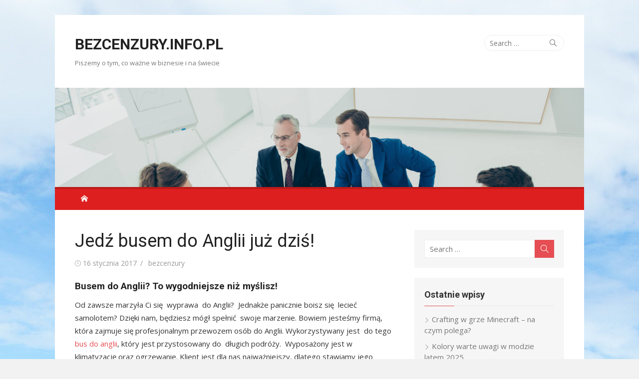

--- FILE ---
content_type: text/html; charset=UTF-8
request_url: https://bezcenzury.info.pl/jedz-busem-do-anglii-juz-dzis/
body_size: 12496
content:
<!DOCTYPE html>
<html lang="pl-PL">
<head>
	<meta charset="UTF-8">
	<meta name="viewport" content="width=device-width, initial-scale=1">
	<link rel="profile" href="http://gmpg.org/xfn/11">
			<link rel="pingback" href="https://bezcenzury.info.pl/xmlrpc.php">
		<meta name='robots' content='index, follow, max-image-preview:large, max-snippet:-1, max-video-preview:-1' />

	<!-- This site is optimized with the Yoast SEO plugin v23.2 - https://yoast.com/wordpress/plugins/seo/ -->
	<title>Jedź busem do Anglii już dziś! - BEZCENZURY.INFO.PL</title>
	<link rel="canonical" href="https://bezcenzury.info.pl/jedz-busem-do-anglii-juz-dzis/" />
	<meta property="og:locale" content="pl_PL" />
	<meta property="og:type" content="article" />
	<meta property="og:title" content="Jedź busem do Anglii już dziś! - BEZCENZURY.INFO.PL" />
	<meta property="og:description" content="Busem do Anglii? To wygodniejsze niż myślisz! Od zawsze marzyła Ci się  wyprawa  do Anglii?  Jednakże panicznie boisz się  lecieć samolotem? Dzięki nam, będziesz mógł spełnić  swoje marzenie. Bowiem jesteśmy..." />
	<meta property="og:url" content="https://bezcenzury.info.pl/jedz-busem-do-anglii-juz-dzis/" />
	<meta property="og:site_name" content="BEZCENZURY.INFO.PL" />
	<meta property="article:published_time" content="2017-01-16T09:01:03+00:00" />
	<meta name="author" content="bezcenzury" />
	<meta name="twitter:card" content="summary_large_image" />
	<meta name="twitter:label1" content="Napisane przez" />
	<meta name="twitter:data1" content="bezcenzury" />
	<meta name="twitter:label2" content="Szacowany czas czytania" />
	<meta name="twitter:data2" content="2 minuty" />
	<script type="application/ld+json" class="yoast-schema-graph">{"@context":"https://schema.org","@graph":[{"@type":"WebPage","@id":"https://bezcenzury.info.pl/jedz-busem-do-anglii-juz-dzis/","url":"https://bezcenzury.info.pl/jedz-busem-do-anglii-juz-dzis/","name":"Jedź busem do Anglii już dziś! - BEZCENZURY.INFO.PL","isPartOf":{"@id":"https://bezcenzury.info.pl/#website"},"datePublished":"2017-01-16T09:01:03+00:00","dateModified":"2017-01-16T09:01:03+00:00","author":{"@id":"https://bezcenzury.info.pl/#/schema/person/ce7e3dc483cc85bef59ab48fc5c13a6d"},"breadcrumb":{"@id":"https://bezcenzury.info.pl/jedz-busem-do-anglii-juz-dzis/#breadcrumb"},"inLanguage":"pl-PL","potentialAction":[{"@type":"ReadAction","target":["https://bezcenzury.info.pl/jedz-busem-do-anglii-juz-dzis/"]}]},{"@type":"BreadcrumbList","@id":"https://bezcenzury.info.pl/jedz-busem-do-anglii-juz-dzis/#breadcrumb","itemListElement":[{"@type":"ListItem","position":1,"name":"Strona główna","item":"https://bezcenzury.info.pl/"},{"@type":"ListItem","position":2,"name":"Jedź busem do Anglii już dziś!"}]},{"@type":"WebSite","@id":"https://bezcenzury.info.pl/#website","url":"https://bezcenzury.info.pl/","name":"BEZCENZURY.INFO.PL","description":"Piszemy o tym, co ważne w biznesie i na świecie","potentialAction":[{"@type":"SearchAction","target":{"@type":"EntryPoint","urlTemplate":"https://bezcenzury.info.pl/?s={search_term_string}"},"query-input":"required name=search_term_string"}],"inLanguage":"pl-PL"},{"@type":"Person","@id":"https://bezcenzury.info.pl/#/schema/person/ce7e3dc483cc85bef59ab48fc5c13a6d","name":"bezcenzury","image":{"@type":"ImageObject","inLanguage":"pl-PL","@id":"https://bezcenzury.info.pl/#/schema/person/image/","url":"https://secure.gravatar.com/avatar/2809da4a76a1526717c612c2738cd1a4dfc38086a9b8158ff48145ed7960ea59?s=96&d=mm&r=g","contentUrl":"https://secure.gravatar.com/avatar/2809da4a76a1526717c612c2738cd1a4dfc38086a9b8158ff48145ed7960ea59?s=96&d=mm&r=g","caption":"bezcenzury"},"sameAs":["http://bezcenzury.info.pl"],"url":"https://bezcenzury.info.pl/author/bezcenzury/"}]}</script>
	<!-- / Yoast SEO plugin. -->


<link rel='dns-prefetch' href='//fonts.googleapis.com' />
<link href='https://fonts.gstatic.com' crossorigin rel='preconnect' />
<link rel="alternate" type="application/rss+xml" title="BEZCENZURY.INFO.PL &raquo; Kanał z wpisami" href="https://bezcenzury.info.pl/feed/" />
<link rel="alternate" type="application/rss+xml" title="BEZCENZURY.INFO.PL &raquo; Kanał z komentarzami" href="https://bezcenzury.info.pl/comments/feed/" />
<link rel="alternate" type="application/rss+xml" title="BEZCENZURY.INFO.PL &raquo; Jedź busem do Anglii już dziś! Kanał z komentarzami" href="https://bezcenzury.info.pl/jedz-busem-do-anglii-juz-dzis/feed/" />
<link rel="alternate" title="oEmbed (JSON)" type="application/json+oembed" href="https://bezcenzury.info.pl/wp-json/oembed/1.0/embed?url=https%3A%2F%2Fbezcenzury.info.pl%2Fjedz-busem-do-anglii-juz-dzis%2F" />
<link rel="alternate" title="oEmbed (XML)" type="text/xml+oembed" href="https://bezcenzury.info.pl/wp-json/oembed/1.0/embed?url=https%3A%2F%2Fbezcenzury.info.pl%2Fjedz-busem-do-anglii-juz-dzis%2F&#038;format=xml" />
<style id='wp-img-auto-sizes-contain-inline-css' type='text/css'>
img:is([sizes=auto i],[sizes^="auto," i]){contain-intrinsic-size:3000px 1500px}
/*# sourceURL=wp-img-auto-sizes-contain-inline-css */
</style>
<style id='wp-emoji-styles-inline-css' type='text/css'>

	img.wp-smiley, img.emoji {
		display: inline !important;
		border: none !important;
		box-shadow: none !important;
		height: 1em !important;
		width: 1em !important;
		margin: 0 0.07em !important;
		vertical-align: -0.1em !important;
		background: none !important;
		padding: 0 !important;
	}
/*# sourceURL=wp-emoji-styles-inline-css */
</style>
<style id='wp-block-library-inline-css' type='text/css'>
:root{--wp-block-synced-color:#7a00df;--wp-block-synced-color--rgb:122,0,223;--wp-bound-block-color:var(--wp-block-synced-color);--wp-editor-canvas-background:#ddd;--wp-admin-theme-color:#007cba;--wp-admin-theme-color--rgb:0,124,186;--wp-admin-theme-color-darker-10:#006ba1;--wp-admin-theme-color-darker-10--rgb:0,107,160.5;--wp-admin-theme-color-darker-20:#005a87;--wp-admin-theme-color-darker-20--rgb:0,90,135;--wp-admin-border-width-focus:2px}@media (min-resolution:192dpi){:root{--wp-admin-border-width-focus:1.5px}}.wp-element-button{cursor:pointer}:root .has-very-light-gray-background-color{background-color:#eee}:root .has-very-dark-gray-background-color{background-color:#313131}:root .has-very-light-gray-color{color:#eee}:root .has-very-dark-gray-color{color:#313131}:root .has-vivid-green-cyan-to-vivid-cyan-blue-gradient-background{background:linear-gradient(135deg,#00d084,#0693e3)}:root .has-purple-crush-gradient-background{background:linear-gradient(135deg,#34e2e4,#4721fb 50%,#ab1dfe)}:root .has-hazy-dawn-gradient-background{background:linear-gradient(135deg,#faaca8,#dad0ec)}:root .has-subdued-olive-gradient-background{background:linear-gradient(135deg,#fafae1,#67a671)}:root .has-atomic-cream-gradient-background{background:linear-gradient(135deg,#fdd79a,#004a59)}:root .has-nightshade-gradient-background{background:linear-gradient(135deg,#330968,#31cdcf)}:root .has-midnight-gradient-background{background:linear-gradient(135deg,#020381,#2874fc)}:root{--wp--preset--font-size--normal:16px;--wp--preset--font-size--huge:42px}.has-regular-font-size{font-size:1em}.has-larger-font-size{font-size:2.625em}.has-normal-font-size{font-size:var(--wp--preset--font-size--normal)}.has-huge-font-size{font-size:var(--wp--preset--font-size--huge)}.has-text-align-center{text-align:center}.has-text-align-left{text-align:left}.has-text-align-right{text-align:right}.has-fit-text{white-space:nowrap!important}#end-resizable-editor-section{display:none}.aligncenter{clear:both}.items-justified-left{justify-content:flex-start}.items-justified-center{justify-content:center}.items-justified-right{justify-content:flex-end}.items-justified-space-between{justify-content:space-between}.screen-reader-text{border:0;clip-path:inset(50%);height:1px;margin:-1px;overflow:hidden;padding:0;position:absolute;width:1px;word-wrap:normal!important}.screen-reader-text:focus{background-color:#ddd;clip-path:none;color:#444;display:block;font-size:1em;height:auto;left:5px;line-height:normal;padding:15px 23px 14px;text-decoration:none;top:5px;width:auto;z-index:100000}html :where(.has-border-color){border-style:solid}html :where([style*=border-top-color]){border-top-style:solid}html :where([style*=border-right-color]){border-right-style:solid}html :where([style*=border-bottom-color]){border-bottom-style:solid}html :where([style*=border-left-color]){border-left-style:solid}html :where([style*=border-width]){border-style:solid}html :where([style*=border-top-width]){border-top-style:solid}html :where([style*=border-right-width]){border-right-style:solid}html :where([style*=border-bottom-width]){border-bottom-style:solid}html :where([style*=border-left-width]){border-left-style:solid}html :where(img[class*=wp-image-]){height:auto;max-width:100%}:where(figure){margin:0 0 1em}html :where(.is-position-sticky){--wp-admin--admin-bar--position-offset:var(--wp-admin--admin-bar--height,0px)}@media screen and (max-width:600px){html :where(.is-position-sticky){--wp-admin--admin-bar--position-offset:0px}}

/*# sourceURL=wp-block-library-inline-css */
</style><style id='wp-block-image-inline-css' type='text/css'>
.wp-block-image>a,.wp-block-image>figure>a{display:inline-block}.wp-block-image img{box-sizing:border-box;height:auto;max-width:100%;vertical-align:bottom}@media not (prefers-reduced-motion){.wp-block-image img.hide{visibility:hidden}.wp-block-image img.show{animation:show-content-image .4s}}.wp-block-image[style*=border-radius] img,.wp-block-image[style*=border-radius]>a{border-radius:inherit}.wp-block-image.has-custom-border img{box-sizing:border-box}.wp-block-image.aligncenter{text-align:center}.wp-block-image.alignfull>a,.wp-block-image.alignwide>a{width:100%}.wp-block-image.alignfull img,.wp-block-image.alignwide img{height:auto;width:100%}.wp-block-image .aligncenter,.wp-block-image .alignleft,.wp-block-image .alignright,.wp-block-image.aligncenter,.wp-block-image.alignleft,.wp-block-image.alignright{display:table}.wp-block-image .aligncenter>figcaption,.wp-block-image .alignleft>figcaption,.wp-block-image .alignright>figcaption,.wp-block-image.aligncenter>figcaption,.wp-block-image.alignleft>figcaption,.wp-block-image.alignright>figcaption{caption-side:bottom;display:table-caption}.wp-block-image .alignleft{float:left;margin:.5em 1em .5em 0}.wp-block-image .alignright{float:right;margin:.5em 0 .5em 1em}.wp-block-image .aligncenter{margin-left:auto;margin-right:auto}.wp-block-image :where(figcaption){margin-bottom:1em;margin-top:.5em}.wp-block-image.is-style-circle-mask img{border-radius:9999px}@supports ((-webkit-mask-image:none) or (mask-image:none)) or (-webkit-mask-image:none){.wp-block-image.is-style-circle-mask img{border-radius:0;-webkit-mask-image:url('data:image/svg+xml;utf8,<svg viewBox="0 0 100 100" xmlns="http://www.w3.org/2000/svg"><circle cx="50" cy="50" r="50"/></svg>');mask-image:url('data:image/svg+xml;utf8,<svg viewBox="0 0 100 100" xmlns="http://www.w3.org/2000/svg"><circle cx="50" cy="50" r="50"/></svg>');mask-mode:alpha;-webkit-mask-position:center;mask-position:center;-webkit-mask-repeat:no-repeat;mask-repeat:no-repeat;-webkit-mask-size:contain;mask-size:contain}}:root :where(.wp-block-image.is-style-rounded img,.wp-block-image .is-style-rounded img){border-radius:9999px}.wp-block-image figure{margin:0}.wp-lightbox-container{display:flex;flex-direction:column;position:relative}.wp-lightbox-container img{cursor:zoom-in}.wp-lightbox-container img:hover+button{opacity:1}.wp-lightbox-container button{align-items:center;backdrop-filter:blur(16px) saturate(180%);background-color:#5a5a5a40;border:none;border-radius:4px;cursor:zoom-in;display:flex;height:20px;justify-content:center;opacity:0;padding:0;position:absolute;right:16px;text-align:center;top:16px;width:20px;z-index:100}@media not (prefers-reduced-motion){.wp-lightbox-container button{transition:opacity .2s ease}}.wp-lightbox-container button:focus-visible{outline:3px auto #5a5a5a40;outline:3px auto -webkit-focus-ring-color;outline-offset:3px}.wp-lightbox-container button:hover{cursor:pointer;opacity:1}.wp-lightbox-container button:focus{opacity:1}.wp-lightbox-container button:focus,.wp-lightbox-container button:hover,.wp-lightbox-container button:not(:hover):not(:active):not(.has-background){background-color:#5a5a5a40;border:none}.wp-lightbox-overlay{box-sizing:border-box;cursor:zoom-out;height:100vh;left:0;overflow:hidden;position:fixed;top:0;visibility:hidden;width:100%;z-index:100000}.wp-lightbox-overlay .close-button{align-items:center;cursor:pointer;display:flex;justify-content:center;min-height:40px;min-width:40px;padding:0;position:absolute;right:calc(env(safe-area-inset-right) + 16px);top:calc(env(safe-area-inset-top) + 16px);z-index:5000000}.wp-lightbox-overlay .close-button:focus,.wp-lightbox-overlay .close-button:hover,.wp-lightbox-overlay .close-button:not(:hover):not(:active):not(.has-background){background:none;border:none}.wp-lightbox-overlay .lightbox-image-container{height:var(--wp--lightbox-container-height);left:50%;overflow:hidden;position:absolute;top:50%;transform:translate(-50%,-50%);transform-origin:top left;width:var(--wp--lightbox-container-width);z-index:9999999999}.wp-lightbox-overlay .wp-block-image{align-items:center;box-sizing:border-box;display:flex;height:100%;justify-content:center;margin:0;position:relative;transform-origin:0 0;width:100%;z-index:3000000}.wp-lightbox-overlay .wp-block-image img{height:var(--wp--lightbox-image-height);min-height:var(--wp--lightbox-image-height);min-width:var(--wp--lightbox-image-width);width:var(--wp--lightbox-image-width)}.wp-lightbox-overlay .wp-block-image figcaption{display:none}.wp-lightbox-overlay button{background:none;border:none}.wp-lightbox-overlay .scrim{background-color:#fff;height:100%;opacity:.9;position:absolute;width:100%;z-index:2000000}.wp-lightbox-overlay.active{visibility:visible}@media not (prefers-reduced-motion){.wp-lightbox-overlay.active{animation:turn-on-visibility .25s both}.wp-lightbox-overlay.active img{animation:turn-on-visibility .35s both}.wp-lightbox-overlay.show-closing-animation:not(.active){animation:turn-off-visibility .35s both}.wp-lightbox-overlay.show-closing-animation:not(.active) img{animation:turn-off-visibility .25s both}.wp-lightbox-overlay.zoom.active{animation:none;opacity:1;visibility:visible}.wp-lightbox-overlay.zoom.active .lightbox-image-container{animation:lightbox-zoom-in .4s}.wp-lightbox-overlay.zoom.active .lightbox-image-container img{animation:none}.wp-lightbox-overlay.zoom.active .scrim{animation:turn-on-visibility .4s forwards}.wp-lightbox-overlay.zoom.show-closing-animation:not(.active){animation:none}.wp-lightbox-overlay.zoom.show-closing-animation:not(.active) .lightbox-image-container{animation:lightbox-zoom-out .4s}.wp-lightbox-overlay.zoom.show-closing-animation:not(.active) .lightbox-image-container img{animation:none}.wp-lightbox-overlay.zoom.show-closing-animation:not(.active) .scrim{animation:turn-off-visibility .4s forwards}}@keyframes show-content-image{0%{visibility:hidden}99%{visibility:hidden}to{visibility:visible}}@keyframes turn-on-visibility{0%{opacity:0}to{opacity:1}}@keyframes turn-off-visibility{0%{opacity:1;visibility:visible}99%{opacity:0;visibility:visible}to{opacity:0;visibility:hidden}}@keyframes lightbox-zoom-in{0%{transform:translate(calc((-100vw + var(--wp--lightbox-scrollbar-width))/2 + var(--wp--lightbox-initial-left-position)),calc(-50vh + var(--wp--lightbox-initial-top-position))) scale(var(--wp--lightbox-scale))}to{transform:translate(-50%,-50%) scale(1)}}@keyframes lightbox-zoom-out{0%{transform:translate(-50%,-50%) scale(1);visibility:visible}99%{visibility:visible}to{transform:translate(calc((-100vw + var(--wp--lightbox-scrollbar-width))/2 + var(--wp--lightbox-initial-left-position)),calc(-50vh + var(--wp--lightbox-initial-top-position))) scale(var(--wp--lightbox-scale));visibility:hidden}}
/*# sourceURL=https://bezcenzury.info.pl/wp-includes/blocks/image/style.min.css */
</style>
<style id='wp-block-paragraph-inline-css' type='text/css'>
.is-small-text{font-size:.875em}.is-regular-text{font-size:1em}.is-large-text{font-size:2.25em}.is-larger-text{font-size:3em}.has-drop-cap:not(:focus):first-letter{float:left;font-size:8.4em;font-style:normal;font-weight:100;line-height:.68;margin:.05em .1em 0 0;text-transform:uppercase}body.rtl .has-drop-cap:not(:focus):first-letter{float:none;margin-left:.1em}p.has-drop-cap.has-background{overflow:hidden}:root :where(p.has-background){padding:1.25em 2.375em}:where(p.has-text-color:not(.has-link-color)) a{color:inherit}p.has-text-align-left[style*="writing-mode:vertical-lr"],p.has-text-align-right[style*="writing-mode:vertical-rl"]{rotate:180deg}
/*# sourceURL=https://bezcenzury.info.pl/wp-includes/blocks/paragraph/style.min.css */
</style>
<style id='global-styles-inline-css' type='text/css'>
:root{--wp--preset--aspect-ratio--square: 1;--wp--preset--aspect-ratio--4-3: 4/3;--wp--preset--aspect-ratio--3-4: 3/4;--wp--preset--aspect-ratio--3-2: 3/2;--wp--preset--aspect-ratio--2-3: 2/3;--wp--preset--aspect-ratio--16-9: 16/9;--wp--preset--aspect-ratio--9-16: 9/16;--wp--preset--color--black: #000000;--wp--preset--color--cyan-bluish-gray: #abb8c3;--wp--preset--color--white: #ffffff;--wp--preset--color--pale-pink: #f78da7;--wp--preset--color--vivid-red: #cf2e2e;--wp--preset--color--luminous-vivid-orange: #ff6900;--wp--preset--color--luminous-vivid-amber: #fcb900;--wp--preset--color--light-green-cyan: #7bdcb5;--wp--preset--color--vivid-green-cyan: #00d084;--wp--preset--color--pale-cyan-blue: #8ed1fc;--wp--preset--color--vivid-cyan-blue: #0693e3;--wp--preset--color--vivid-purple: #9b51e0;--wp--preset--color--dark-gray: #222222;--wp--preset--color--medium-gray: #333333;--wp--preset--color--gray: #555555;--wp--preset--color--light-gray: #999999;--wp--preset--color--accent: #e54e53;--wp--preset--gradient--vivid-cyan-blue-to-vivid-purple: linear-gradient(135deg,rgb(6,147,227) 0%,rgb(155,81,224) 100%);--wp--preset--gradient--light-green-cyan-to-vivid-green-cyan: linear-gradient(135deg,rgb(122,220,180) 0%,rgb(0,208,130) 100%);--wp--preset--gradient--luminous-vivid-amber-to-luminous-vivid-orange: linear-gradient(135deg,rgb(252,185,0) 0%,rgb(255,105,0) 100%);--wp--preset--gradient--luminous-vivid-orange-to-vivid-red: linear-gradient(135deg,rgb(255,105,0) 0%,rgb(207,46,46) 100%);--wp--preset--gradient--very-light-gray-to-cyan-bluish-gray: linear-gradient(135deg,rgb(238,238,238) 0%,rgb(169,184,195) 100%);--wp--preset--gradient--cool-to-warm-spectrum: linear-gradient(135deg,rgb(74,234,220) 0%,rgb(151,120,209) 20%,rgb(207,42,186) 40%,rgb(238,44,130) 60%,rgb(251,105,98) 80%,rgb(254,248,76) 100%);--wp--preset--gradient--blush-light-purple: linear-gradient(135deg,rgb(255,206,236) 0%,rgb(152,150,240) 100%);--wp--preset--gradient--blush-bordeaux: linear-gradient(135deg,rgb(254,205,165) 0%,rgb(254,45,45) 50%,rgb(107,0,62) 100%);--wp--preset--gradient--luminous-dusk: linear-gradient(135deg,rgb(255,203,112) 0%,rgb(199,81,192) 50%,rgb(65,88,208) 100%);--wp--preset--gradient--pale-ocean: linear-gradient(135deg,rgb(255,245,203) 0%,rgb(182,227,212) 50%,rgb(51,167,181) 100%);--wp--preset--gradient--electric-grass: linear-gradient(135deg,rgb(202,248,128) 0%,rgb(113,206,126) 100%);--wp--preset--gradient--midnight: linear-gradient(135deg,rgb(2,3,129) 0%,rgb(40,116,252) 100%);--wp--preset--font-size--small: 14px;--wp--preset--font-size--medium: 20px;--wp--preset--font-size--large: 24px;--wp--preset--font-size--x-large: 42px;--wp--preset--font-size--normal: 16px;--wp--preset--font-size--huge: 32px;--wp--preset--spacing--20: 0.44rem;--wp--preset--spacing--30: 0.67rem;--wp--preset--spacing--40: 1rem;--wp--preset--spacing--50: 1.5rem;--wp--preset--spacing--60: 2.25rem;--wp--preset--spacing--70: 3.38rem;--wp--preset--spacing--80: 5.06rem;--wp--preset--shadow--natural: 6px 6px 9px rgba(0, 0, 0, 0.2);--wp--preset--shadow--deep: 12px 12px 50px rgba(0, 0, 0, 0.4);--wp--preset--shadow--sharp: 6px 6px 0px rgba(0, 0, 0, 0.2);--wp--preset--shadow--outlined: 6px 6px 0px -3px rgb(255, 255, 255), 6px 6px rgb(0, 0, 0);--wp--preset--shadow--crisp: 6px 6px 0px rgb(0, 0, 0);}:where(.is-layout-flex){gap: 0.5em;}:where(.is-layout-grid){gap: 0.5em;}body .is-layout-flex{display: flex;}.is-layout-flex{flex-wrap: wrap;align-items: center;}.is-layout-flex > :is(*, div){margin: 0;}body .is-layout-grid{display: grid;}.is-layout-grid > :is(*, div){margin: 0;}:where(.wp-block-columns.is-layout-flex){gap: 2em;}:where(.wp-block-columns.is-layout-grid){gap: 2em;}:where(.wp-block-post-template.is-layout-flex){gap: 1.25em;}:where(.wp-block-post-template.is-layout-grid){gap: 1.25em;}.has-black-color{color: var(--wp--preset--color--black) !important;}.has-cyan-bluish-gray-color{color: var(--wp--preset--color--cyan-bluish-gray) !important;}.has-white-color{color: var(--wp--preset--color--white) !important;}.has-pale-pink-color{color: var(--wp--preset--color--pale-pink) !important;}.has-vivid-red-color{color: var(--wp--preset--color--vivid-red) !important;}.has-luminous-vivid-orange-color{color: var(--wp--preset--color--luminous-vivid-orange) !important;}.has-luminous-vivid-amber-color{color: var(--wp--preset--color--luminous-vivid-amber) !important;}.has-light-green-cyan-color{color: var(--wp--preset--color--light-green-cyan) !important;}.has-vivid-green-cyan-color{color: var(--wp--preset--color--vivid-green-cyan) !important;}.has-pale-cyan-blue-color{color: var(--wp--preset--color--pale-cyan-blue) !important;}.has-vivid-cyan-blue-color{color: var(--wp--preset--color--vivid-cyan-blue) !important;}.has-vivid-purple-color{color: var(--wp--preset--color--vivid-purple) !important;}.has-black-background-color{background-color: var(--wp--preset--color--black) !important;}.has-cyan-bluish-gray-background-color{background-color: var(--wp--preset--color--cyan-bluish-gray) !important;}.has-white-background-color{background-color: var(--wp--preset--color--white) !important;}.has-pale-pink-background-color{background-color: var(--wp--preset--color--pale-pink) !important;}.has-vivid-red-background-color{background-color: var(--wp--preset--color--vivid-red) !important;}.has-luminous-vivid-orange-background-color{background-color: var(--wp--preset--color--luminous-vivid-orange) !important;}.has-luminous-vivid-amber-background-color{background-color: var(--wp--preset--color--luminous-vivid-amber) !important;}.has-light-green-cyan-background-color{background-color: var(--wp--preset--color--light-green-cyan) !important;}.has-vivid-green-cyan-background-color{background-color: var(--wp--preset--color--vivid-green-cyan) !important;}.has-pale-cyan-blue-background-color{background-color: var(--wp--preset--color--pale-cyan-blue) !important;}.has-vivid-cyan-blue-background-color{background-color: var(--wp--preset--color--vivid-cyan-blue) !important;}.has-vivid-purple-background-color{background-color: var(--wp--preset--color--vivid-purple) !important;}.has-black-border-color{border-color: var(--wp--preset--color--black) !important;}.has-cyan-bluish-gray-border-color{border-color: var(--wp--preset--color--cyan-bluish-gray) !important;}.has-white-border-color{border-color: var(--wp--preset--color--white) !important;}.has-pale-pink-border-color{border-color: var(--wp--preset--color--pale-pink) !important;}.has-vivid-red-border-color{border-color: var(--wp--preset--color--vivid-red) !important;}.has-luminous-vivid-orange-border-color{border-color: var(--wp--preset--color--luminous-vivid-orange) !important;}.has-luminous-vivid-amber-border-color{border-color: var(--wp--preset--color--luminous-vivid-amber) !important;}.has-light-green-cyan-border-color{border-color: var(--wp--preset--color--light-green-cyan) !important;}.has-vivid-green-cyan-border-color{border-color: var(--wp--preset--color--vivid-green-cyan) !important;}.has-pale-cyan-blue-border-color{border-color: var(--wp--preset--color--pale-cyan-blue) !important;}.has-vivid-cyan-blue-border-color{border-color: var(--wp--preset--color--vivid-cyan-blue) !important;}.has-vivid-purple-border-color{border-color: var(--wp--preset--color--vivid-purple) !important;}.has-vivid-cyan-blue-to-vivid-purple-gradient-background{background: var(--wp--preset--gradient--vivid-cyan-blue-to-vivid-purple) !important;}.has-light-green-cyan-to-vivid-green-cyan-gradient-background{background: var(--wp--preset--gradient--light-green-cyan-to-vivid-green-cyan) !important;}.has-luminous-vivid-amber-to-luminous-vivid-orange-gradient-background{background: var(--wp--preset--gradient--luminous-vivid-amber-to-luminous-vivid-orange) !important;}.has-luminous-vivid-orange-to-vivid-red-gradient-background{background: var(--wp--preset--gradient--luminous-vivid-orange-to-vivid-red) !important;}.has-very-light-gray-to-cyan-bluish-gray-gradient-background{background: var(--wp--preset--gradient--very-light-gray-to-cyan-bluish-gray) !important;}.has-cool-to-warm-spectrum-gradient-background{background: var(--wp--preset--gradient--cool-to-warm-spectrum) !important;}.has-blush-light-purple-gradient-background{background: var(--wp--preset--gradient--blush-light-purple) !important;}.has-blush-bordeaux-gradient-background{background: var(--wp--preset--gradient--blush-bordeaux) !important;}.has-luminous-dusk-gradient-background{background: var(--wp--preset--gradient--luminous-dusk) !important;}.has-pale-ocean-gradient-background{background: var(--wp--preset--gradient--pale-ocean) !important;}.has-electric-grass-gradient-background{background: var(--wp--preset--gradient--electric-grass) !important;}.has-midnight-gradient-background{background: var(--wp--preset--gradient--midnight) !important;}.has-small-font-size{font-size: var(--wp--preset--font-size--small) !important;}.has-medium-font-size{font-size: var(--wp--preset--font-size--medium) !important;}.has-large-font-size{font-size: var(--wp--preset--font-size--large) !important;}.has-x-large-font-size{font-size: var(--wp--preset--font-size--x-large) !important;}
/*# sourceURL=global-styles-inline-css */
</style>

<style id='classic-theme-styles-inline-css' type='text/css'>
/*! This file is auto-generated */
.wp-block-button__link{color:#fff;background-color:#32373c;border-radius:9999px;box-shadow:none;text-decoration:none;padding:calc(.667em + 2px) calc(1.333em + 2px);font-size:1.125em}.wp-block-file__button{background:#32373c;color:#fff;text-decoration:none}
/*# sourceURL=/wp-includes/css/classic-themes.min.css */
</style>
<link rel='stylesheet' id='xmag-fonts-css' href='https://fonts.googleapis.com/css?family=Open+Sans%3A400%2C700%2C300%2C400italic%2C700italic%7CRoboto%3A400%2C700%2C300&#038;subset=latin%2Clatin-ext&#038;display=swap' type='text/css' media='all' />
<link rel='stylesheet' id='xmag-icons-css' href='https://bezcenzury.info.pl/wp-content/themes/xmag/assets/css/simple-line-icons.min.css?ver=2.3.3' type='text/css' media='all' />
<link rel='stylesheet' id='xmag-style-css' href='https://bezcenzury.info.pl/wp-content/themes/xmag/style.css?ver=1.3.3' type='text/css' media='all' />
<style id='xmag-style-inline-css' type='text/css'>

		a, .site-title a:hover, .entry-title a:hover, .entry-content .has-accent-color,
		.post-navigation .nav-previous a:hover, .post-navigation .nav-previous a:hover span,
		.post-navigation .nav-next a:hover, .post-navigation .nav-next a:hover span,
		.widget a:hover, .block-heading a:hover, .widget_calendar a, .author-social a:hover,
		.top-menu a:hover, .top-menu .current_page_item a, .top-menu .current-menu-item a,
		.nav-previous a:hover span, .nav-next a:hover span, .more-link, .author-social .social-links li a:hover:before {
			color: #e54e53;
		}
		button, input[type='button'], input[type='reset'], input[type='submit'], .entry-content .has-accent-background-color,
		.pagination .nav-links .current, .pagination .nav-links .current:hover, .pagination .nav-links a:hover,
		.entry-meta .category a, .featured-image .category a, #scroll-up, .large-post .more-link {
			background-color: #e54e53;
		}
		blockquote {
			border-left-color: #e54e53;
		}
		.sidebar .widget-title span:before {
			border-bottom-color: #e54e53;
		}
		.main-navbar {
		background-color: #dd1f1f;
		position: relative;
		}
		.mobile-header {
		background-color: #dd1f1f;
		}
		.main-menu ul {
		background-color: #dd1f1f;
		}
		.main-menu > li a:hover, .home-link a:hover, .main-menu ul a:hover {
		background-color: rgba(0,0,0,0.05);
		}
		.main-navbar::before {
	    background-color: rgba(0, 0, 0, 0.15);
	    content: '';
	    display: block;
	    height: 4px;
	    position: absolute;
	    top: 0;
	    width: 100%;
		}
		.main-menu > li > a, .home-link a {
		line-height: 24px;
		padding: 12px 12px 10px;
		}
/*# sourceURL=xmag-style-inline-css */
</style>
<link rel="https://api.w.org/" href="https://bezcenzury.info.pl/wp-json/" /><link rel="alternate" title="JSON" type="application/json" href="https://bezcenzury.info.pl/wp-json/wp/v2/posts/22" /><link rel="EditURI" type="application/rsd+xml" title="RSD" href="https://bezcenzury.info.pl/xmlrpc.php?rsd" />
<meta name="generator" content="WordPress 6.9" />
<link rel='shortlink' href='https://bezcenzury.info.pl/?p=22' />
<style type="text/css" id="custom-background-css">
body.custom-background { background-image: url("https://bezcenzury.info.pl/wp-content/uploads/2021/03/blue-sky-dsc03155-wp.jpg"); background-position: left top; background-size: auto; background-repeat: repeat; background-attachment: scroll; }
</style>
	<link rel="alternate" type="application/rss+xml" title="RSS" href="https://bezcenzury.info.pl/rsslatest.xml" /></head>
<body class="wp-singular post-template-default single single-post postid-22 single-format-standard custom-background wp-embed-responsive wp-theme-xmag site-boxed" >

<a class="skip-link screen-reader-text" href="#content">Skip to content</a>
<div id="page" class="site">

	<header id="masthead" class="site-header" role="banner">

		<div class="header-top">
			<div class="container">
				<div class="logo-left clear">
					<div class="row">

						<div class="col-4 col-sm-12 collapse">
																						<div class="site-branding">
																			<p class="site-title"><a href="https://bezcenzury.info.pl/" rel="home">BEZCENZURY.INFO.PL</a></p>
																												<p class="site-description">Piszemy o tym, co ważne w biznesie i na świecie</p>
																	</div>
													</div>
						<div class="col-8 col-sm-12 collapse">
							<div class="header-navigation">
																	<div class="search-top">
										
<form role="search" method="get" class="search-form" action="https://bezcenzury.info.pl/">
	<label>
		<span class="screen-reader-text">Search for:</span>
		<input type="search" class="search-field" placeholder="Search &hellip;" value="" name="s" />
	</label>
	<button type="submit" class="search-submit"><span class="sli icon-magnifier"></span> <span class="screen-reader-text">Search</span></button>
</form>
									</div>
								<!-- Search Form -->
								<nav id="top-navigation" class="top-navigation" role="navigation">
																	</nav>
							</div>
						</div>

					</div><!-- .row -->
				</div>
			</div>
		</div><!-- .header-top -->

		
		<figure class="header-image">
			<a href="https://bezcenzury.info.pl/" title="BEZCENZURY.INFO.PL" rel="home">
				<img src="https://bezcenzury.info.pl/wp-content/uploads/2021/03/bannner.jpeg" width="1536" height="288" alt="" />
			</a>
		</figure>

	
		<div class="header-bottom ">

			<div id="main-navbar" class="main-navbar">
				<div class="container">
											<div class="home-link">
							<a href="https://bezcenzury.info.pl/" title="BEZCENZURY.INFO.PL" rel="home"><span class="icon-home"></span></a>
						</div>
					
					<nav id="site-navigation" class="main-navigation" role="navigation" aria-label="Main Menu">
											</nav>
				</div>
			</div>

			<div id="mobile-header" class="mobile-header">
				<a class="mobile-title" href="https://bezcenzury.info.pl/" rel="home">BEZCENZURY.INFO.PL</a>
				<div id="menu-toggle" on="tap:AMP.setState({ampmenu: !ampmenu})" class="menu-toggle" title="Menu">
					<span class="button-toggle"></span>
				</div>
			</div>
		</div><!-- .header-bottom -->

	</header><!-- .site-header -->

	
<aside id="mobile-sidebar" [class]="ampmenu ? 'mobile-sidebar toggled-on' : 'mobile-sidebar'"  class="mobile-sidebar">
	<nav id="mobile-navigation" class="mobile-navigation" aria-label="Mobile Menu">
			</nav>
</aside>

	<div id="content" class="site-content">
		<div class="container">

		
		
	<div id="primary" class="content-area">
		<main id="main" class="site-main" role="main">
		
					
				
<article id="post-22" class="post-22 post type-post status-publish format-standard hentry">

		
		<header class="entry-header">
			<h1 class="entry-title">Jedź busem do Anglii już dziś!</h1>			<div class="entry-meta">
				<span class="posted-on"><span class="screen-reader-text">Posted on</span> <span class="icon-clock"></span> <a href="https://bezcenzury.info.pl/jedz-busem-do-anglii-juz-dzis/" rel="bookmark"><time class="entry-date published updated" datetime="2017-01-16T10:01:03+01:00">16 stycznia 2017</time></a></span><span class="byline"><span class="author vcard"><span class="screen-reader-text">Author</span> <a class="url fn n" href="https://bezcenzury.info.pl/author/bezcenzury/">bezcenzury</a></span></span>			</div>
		</header><!-- .entry-header -->
		
			
	<div class="entry-content">
		<h3>Busem do Anglii? To wygodniejsze niż myślisz!</h3>
<p>Od zawsze marzyła Ci się  wyprawa  do Anglii?  Jednakże panicznie boisz się  lecieć samolotem? Dzięki nam, będziesz mógł spełnić  swoje marzenie. Bowiem jesteśmy firmą, która zajmuje się profesjonalnym przewozem osób do Anglii. Wykorzystywany jest  do tego <a href="http://busydoanglii24.pl">bus do anglii</a>, który jest przystosowany do  długich podróży.  Wyposażony jest w klimatyzację oraz ogrzewanie. Klient jest dla nas najważniejszy, dlatego stawiamy jego bezpieczeństwo oraz komfort na pierwszym miejscu. Nie chcesz  jechać  sam do Wielkiej Brytanii? Masz  grupę  znajomych, którzy również  marzą o tym, aby odwiedzić angielskie miasta? Trafiłeś idealnie, ponieważ w naszej ofercie  proponujemy Państwu organizację grupowych przejazdów busami do anglii. W grupie jak wiadomo, zawsze  lepiej.  Skorzystajcie z tego, bo dzięki takiemu rodzajowi przewozu otrzymacie atrakcyjne ceny biletów oraz profesjonalny serwis, który będzie do waszej dyspozycji.  Istnieje możliwość wcześniejszego zarezerwowania biletów na busy. Dzięki temu będziecie w stanie wybrać dla siebie  pasujące miejsca w naszym busie i nie będziecie musieli  martwić się, że będziecie siedzieć  na przykład przy oknie, choć tego nie lubicie.</p>
<h3>Indywidualne przejazdy busem do Wielkiej Brytanii</h3>
<p>Oferujemy także indywidualne wyjazdy do Wielkiej Brytanii z Polski, bądź odwrotnie. Ceny biletów z Polski do Anglii zaczynają się od 350 złotych, natomiast z Anglii do Polski od 70 funtów. W ofercie przedstawiamy wyjazdy do Anglii w każdy czwartek i piątek oraz trasy do Polski, które  wypadają w każdą sobotę. Trasa przez Wielką Brytanię obejmuje takie miasta jak: Brighton, Bradford, Bristol, Leeds, Londyn czy Southampton. Natomiast trasa do Polski obejmuje takie miasta jak, między innymi: Poznań, Konin, Kutno, Warszawę, Łódź, Wrocław oraz Kraków. Nie czekaj. Spełnij swoje marzenia. Zarezerwuj bilety już dziś i udaj się w niezapomnianą podróż busem do anglii. Jeżeli się wahasz , śmiało możesz się z nami kontaktować. Jesteśmy otwarci i zawsze postaramy się rozwiać wszelkie wątpliwości. Skontaktować możecie się Państwo z nami poprzez firmowego maila, bądź numery telefonów podane w zakładce kontakt na naszej stronie. Jesteśmy do Państwa dyspozycji. Zapraszamy !</p>
	</div><!-- .entry-content -->
		
	<footer class="entry-footer">
			</footer><!-- .entry-footer -->
	
</article><!-- #post-## -->



	<nav class="navigation post-navigation" aria-label="Wpisy">
		<h2 class="screen-reader-text">Nawigacja wpisu</h2>
		<div class="nav-links"><div class="nav-previous"><a href="https://bezcenzury.info.pl/bus-do-anglii/" rel="prev">Previous Post<span>bus do anglii</span></a></div><div class="nav-next"><a href="https://bezcenzury.info.pl/islamizacja/" rel="next">Next Post<span>islamizacja</span></a></div></div>
	</nav>				
										
		</main><!-- #main -->
	</div><!-- #primary -->



<div id="secondary" class="sidebar widget-area  widget-grey" role="complementary">

		
		
		<aside id="search-2" class="widget widget_search">
<form role="search" method="get" class="search-form" action="https://bezcenzury.info.pl/">
	<label>
		<span class="screen-reader-text">Search for:</span>
		<input type="search" class="search-field" placeholder="Search &hellip;" value="" name="s" />
	</label>
	<button type="submit" class="search-submit"><span class="sli icon-magnifier"></span> <span class="screen-reader-text">Search</span></button>
</form>
</aside>
		<aside id="recent-posts-2" class="widget widget_recent_entries">
		<h3 class="widget-title"><span>Ostatnie wpisy</span></h3>
		<ul>
											<li>
					<a href="https://bezcenzury.info.pl/crafting-w-grze-minecraft-na-czym-polega/">Crafting w grze Minecraft – na czym polega?</a>
									</li>
											<li>
					<a href="https://bezcenzury.info.pl/kolory-warte-uwagi-w-modzie-latem-2025/">Kolory warte uwagi w modzie latem 2025</a>
									</li>
											<li>
					<a href="https://bezcenzury.info.pl/korzysci-z-wypelniania-platnych-ankiet-online/">Korzyści z Wypełniania Płatnych Ankiet Online</a>
									</li>
											<li>
					<a href="https://bezcenzury.info.pl/kancelaria-adwokacka-czym-sie-charakteryzuje-to-miejsce/">Kancelaria adwokacka &#8211; czym się charakteryzuje to miejsce?</a>
									</li>
											<li>
					<a href="https://bezcenzury.info.pl/dobra-aplikacja-na-uprawnienia-budowlane-co-warto-wiedziec/">Dobra aplikacja na uprawnienia budowlane &#8211; co warto o tym wiedzieć?</a>
									</li>
					</ul>

		</aside><aside id="archives-2" class="widget widget_archive"><h3 class="widget-title"><span>Archiwa</span></h3>
			<ul>
					<li><a href='https://bezcenzury.info.pl/2025/06/'>czerwiec 2025</a></li>
	<li><a href='https://bezcenzury.info.pl/2024/08/'>sierpień 2024</a></li>
	<li><a href='https://bezcenzury.info.pl/2024/06/'>czerwiec 2024</a></li>
	<li><a href='https://bezcenzury.info.pl/2024/05/'>maj 2024</a></li>
	<li><a href='https://bezcenzury.info.pl/2024/02/'>luty 2024</a></li>
	<li><a href='https://bezcenzury.info.pl/2024/01/'>styczeń 2024</a></li>
	<li><a href='https://bezcenzury.info.pl/2023/12/'>grudzień 2023</a></li>
	<li><a href='https://bezcenzury.info.pl/2023/11/'>listopad 2023</a></li>
	<li><a href='https://bezcenzury.info.pl/2023/10/'>październik 2023</a></li>
	<li><a href='https://bezcenzury.info.pl/2023/09/'>wrzesień 2023</a></li>
	<li><a href='https://bezcenzury.info.pl/2023/08/'>sierpień 2023</a></li>
	<li><a href='https://bezcenzury.info.pl/2023/07/'>lipiec 2023</a></li>
	<li><a href='https://bezcenzury.info.pl/2023/06/'>czerwiec 2023</a></li>
	<li><a href='https://bezcenzury.info.pl/2023/05/'>maj 2023</a></li>
	<li><a href='https://bezcenzury.info.pl/2023/04/'>kwiecień 2023</a></li>
	<li><a href='https://bezcenzury.info.pl/2023/03/'>marzec 2023</a></li>
	<li><a href='https://bezcenzury.info.pl/2023/02/'>luty 2023</a></li>
	<li><a href='https://bezcenzury.info.pl/2023/01/'>styczeń 2023</a></li>
	<li><a href='https://bezcenzury.info.pl/2022/12/'>grudzień 2022</a></li>
	<li><a href='https://bezcenzury.info.pl/2022/11/'>listopad 2022</a></li>
	<li><a href='https://bezcenzury.info.pl/2022/10/'>październik 2022</a></li>
	<li><a href='https://bezcenzury.info.pl/2022/09/'>wrzesień 2022</a></li>
	<li><a href='https://bezcenzury.info.pl/2022/08/'>sierpień 2022</a></li>
	<li><a href='https://bezcenzury.info.pl/2022/07/'>lipiec 2022</a></li>
	<li><a href='https://bezcenzury.info.pl/2022/03/'>marzec 2022</a></li>
	<li><a href='https://bezcenzury.info.pl/2022/01/'>styczeń 2022</a></li>
	<li><a href='https://bezcenzury.info.pl/2021/12/'>grudzień 2021</a></li>
	<li><a href='https://bezcenzury.info.pl/2021/08/'>sierpień 2021</a></li>
	<li><a href='https://bezcenzury.info.pl/2021/07/'>lipiec 2021</a></li>
	<li><a href='https://bezcenzury.info.pl/2021/06/'>czerwiec 2021</a></li>
	<li><a href='https://bezcenzury.info.pl/2021/05/'>maj 2021</a></li>
	<li><a href='https://bezcenzury.info.pl/2021/04/'>kwiecień 2021</a></li>
	<li><a href='https://bezcenzury.info.pl/2021/03/'>marzec 2021</a></li>
	<li><a href='https://bezcenzury.info.pl/2021/02/'>luty 2021</a></li>
	<li><a href='https://bezcenzury.info.pl/2021/01/'>styczeń 2021</a></li>
	<li><a href='https://bezcenzury.info.pl/2020/12/'>grudzień 2020</a></li>
	<li><a href='https://bezcenzury.info.pl/2020/11/'>listopad 2020</a></li>
	<li><a href='https://bezcenzury.info.pl/2020/10/'>październik 2020</a></li>
	<li><a href='https://bezcenzury.info.pl/2020/04/'>kwiecień 2020</a></li>
	<li><a href='https://bezcenzury.info.pl/2020/03/'>marzec 2020</a></li>
	<li><a href='https://bezcenzury.info.pl/2020/02/'>luty 2020</a></li>
	<li><a href='https://bezcenzury.info.pl/2020/01/'>styczeń 2020</a></li>
	<li><a href='https://bezcenzury.info.pl/2019/09/'>wrzesień 2019</a></li>
	<li><a href='https://bezcenzury.info.pl/2019/08/'>sierpień 2019</a></li>
	<li><a href='https://bezcenzury.info.pl/2019/07/'>lipiec 2019</a></li>
	<li><a href='https://bezcenzury.info.pl/2019/06/'>czerwiec 2019</a></li>
	<li><a href='https://bezcenzury.info.pl/2019/05/'>maj 2019</a></li>
	<li><a href='https://bezcenzury.info.pl/2019/04/'>kwiecień 2019</a></li>
	<li><a href='https://bezcenzury.info.pl/2019/03/'>marzec 2019</a></li>
	<li><a href='https://bezcenzury.info.pl/2019/02/'>luty 2019</a></li>
	<li><a href='https://bezcenzury.info.pl/2019/01/'>styczeń 2019</a></li>
	<li><a href='https://bezcenzury.info.pl/2018/12/'>grudzień 2018</a></li>
	<li><a href='https://bezcenzury.info.pl/2018/11/'>listopad 2018</a></li>
	<li><a href='https://bezcenzury.info.pl/2018/10/'>październik 2018</a></li>
	<li><a href='https://bezcenzury.info.pl/2018/09/'>wrzesień 2018</a></li>
	<li><a href='https://bezcenzury.info.pl/2018/08/'>sierpień 2018</a></li>
	<li><a href='https://bezcenzury.info.pl/2018/07/'>lipiec 2018</a></li>
	<li><a href='https://bezcenzury.info.pl/2018/06/'>czerwiec 2018</a></li>
	<li><a href='https://bezcenzury.info.pl/2018/05/'>maj 2018</a></li>
	<li><a href='https://bezcenzury.info.pl/2018/04/'>kwiecień 2018</a></li>
	<li><a href='https://bezcenzury.info.pl/2018/03/'>marzec 2018</a></li>
	<li><a href='https://bezcenzury.info.pl/2018/02/'>luty 2018</a></li>
	<li><a href='https://bezcenzury.info.pl/2018/01/'>styczeń 2018</a></li>
	<li><a href='https://bezcenzury.info.pl/2017/12/'>grudzień 2017</a></li>
	<li><a href='https://bezcenzury.info.pl/2017/11/'>listopad 2017</a></li>
	<li><a href='https://bezcenzury.info.pl/2017/10/'>październik 2017</a></li>
	<li><a href='https://bezcenzury.info.pl/2017/09/'>wrzesień 2017</a></li>
	<li><a href='https://bezcenzury.info.pl/2017/08/'>sierpień 2017</a></li>
	<li><a href='https://bezcenzury.info.pl/2017/07/'>lipiec 2017</a></li>
	<li><a href='https://bezcenzury.info.pl/2017/06/'>czerwiec 2017</a></li>
	<li><a href='https://bezcenzury.info.pl/2017/05/'>maj 2017</a></li>
	<li><a href='https://bezcenzury.info.pl/2017/04/'>kwiecień 2017</a></li>
	<li><a href='https://bezcenzury.info.pl/2017/03/'>marzec 2017</a></li>
	<li><a href='https://bezcenzury.info.pl/2017/02/'>luty 2017</a></li>
	<li><a href='https://bezcenzury.info.pl/2017/01/'>styczeń 2017</a></li>
	<li><a href='https://bezcenzury.info.pl/2016/12/'>grudzień 2016</a></li>
	<li><a href='https://bezcenzury.info.pl/2016/04/'>kwiecień 2016</a></li>
	<li><a href='https://bezcenzury.info.pl/2015/11/'>listopad 2015</a></li>
			</ul>

			</aside><aside id="block-3" class="widget widget_block widget_text">
<p></p>
</aside><aside id="block-4" class="widget widget_block widget_media_image">
<figure class="wp-block-image size-large"><img loading="lazy" decoding="async" width="1024" height="683" src="http://bezcenzury.info.pl/wp-content/uploads/2023/02/online-g1c866205f_1920-1024x683.jpg" alt="tworzenie sklepu" class="wp-image-1488" srcset="https://bezcenzury.info.pl/wp-content/uploads/2023/02/online-g1c866205f_1920-1024x683.jpg 1024w, https://bezcenzury.info.pl/wp-content/uploads/2023/02/online-g1c866205f_1920-300x200.jpg 300w, https://bezcenzury.info.pl/wp-content/uploads/2023/02/online-g1c866205f_1920-768x512.jpg 768w, https://bezcenzury.info.pl/wp-content/uploads/2023/02/online-g1c866205f_1920-1536x1024.jpg 1536w, https://bezcenzury.info.pl/wp-content/uploads/2023/02/online-g1c866205f_1920.jpg 1920w" sizes="auto, (max-width: 1024px) 100vw, 1024px" /></figure>
</aside>	
		
</div><!-- #secondary .widget-area -->
		
		</div><!-- .container -->
	</div><!-- #content -->

	<footer id="colophon" class="site-footer" role="contentinfo">
		
		<div class="footer widget-area" role="complementary">
			<div class="container">
				<div class="row">
					<div class="col-4" id="footer-area-left">
											</div>	
					<div class="col-4" id="footer-area-center">
											</div>
					<div class="col-4" id="footer-area-right">
											</div>
				</div><!-- .row -->
			</div>
		</div>
		
		<div class="footer-copy">
			<div class="container">
				<div class="row">
					<div class="col-6">
						<div class="site-info">
							&copy; 2026 BEZCENZURY.INFO.PL							<span class="sep">/</span>
							<a href="https://wordpress.org/">Powered by WordPress</a>
							<span class="sep">/</span>
							<a href="https://www.designlabthemes.com/" rel="nofollow">Theme by Design Lab</a>
						</div>
					</div>
					<div class="col-6">
																								</div>
				</div><!-- .row -->
			</div>
		</div>
	</footer><!-- #colophon -->
	
		
</div><!-- #page -->

<script type="speculationrules">
{"prefetch":[{"source":"document","where":{"and":[{"href_matches":"/*"},{"not":{"href_matches":["/wp-*.php","/wp-admin/*","/wp-content/uploads/*","/wp-content/*","/wp-content/plugins/*","/wp-content/themes/xmag/*","/*\\?(.+)"]}},{"not":{"selector_matches":"a[rel~=\"nofollow\"]"}},{"not":{"selector_matches":".no-prefetch, .no-prefetch a"}}]},"eagerness":"conservative"}]}
</script>
<script type="text/javascript" src="https://bezcenzury.info.pl/wp-content/themes/xmag/assets/js/script.js?ver=20210930" id="xmag-script-js"></script>
<script id="wp-emoji-settings" type="application/json">
{"baseUrl":"https://s.w.org/images/core/emoji/17.0.2/72x72/","ext":".png","svgUrl":"https://s.w.org/images/core/emoji/17.0.2/svg/","svgExt":".svg","source":{"concatemoji":"https://bezcenzury.info.pl/wp-includes/js/wp-emoji-release.min.js?ver=6.9"}}
</script>
<script type="module">
/* <![CDATA[ */
/*! This file is auto-generated */
const a=JSON.parse(document.getElementById("wp-emoji-settings").textContent),o=(window._wpemojiSettings=a,"wpEmojiSettingsSupports"),s=["flag","emoji"];function i(e){try{var t={supportTests:e,timestamp:(new Date).valueOf()};sessionStorage.setItem(o,JSON.stringify(t))}catch(e){}}function c(e,t,n){e.clearRect(0,0,e.canvas.width,e.canvas.height),e.fillText(t,0,0);t=new Uint32Array(e.getImageData(0,0,e.canvas.width,e.canvas.height).data);e.clearRect(0,0,e.canvas.width,e.canvas.height),e.fillText(n,0,0);const a=new Uint32Array(e.getImageData(0,0,e.canvas.width,e.canvas.height).data);return t.every((e,t)=>e===a[t])}function p(e,t){e.clearRect(0,0,e.canvas.width,e.canvas.height),e.fillText(t,0,0);var n=e.getImageData(16,16,1,1);for(let e=0;e<n.data.length;e++)if(0!==n.data[e])return!1;return!0}function u(e,t,n,a){switch(t){case"flag":return n(e,"\ud83c\udff3\ufe0f\u200d\u26a7\ufe0f","\ud83c\udff3\ufe0f\u200b\u26a7\ufe0f")?!1:!n(e,"\ud83c\udde8\ud83c\uddf6","\ud83c\udde8\u200b\ud83c\uddf6")&&!n(e,"\ud83c\udff4\udb40\udc67\udb40\udc62\udb40\udc65\udb40\udc6e\udb40\udc67\udb40\udc7f","\ud83c\udff4\u200b\udb40\udc67\u200b\udb40\udc62\u200b\udb40\udc65\u200b\udb40\udc6e\u200b\udb40\udc67\u200b\udb40\udc7f");case"emoji":return!a(e,"\ud83e\u1fac8")}return!1}function f(e,t,n,a){let r;const o=(r="undefined"!=typeof WorkerGlobalScope&&self instanceof WorkerGlobalScope?new OffscreenCanvas(300,150):document.createElement("canvas")).getContext("2d",{willReadFrequently:!0}),s=(o.textBaseline="top",o.font="600 32px Arial",{});return e.forEach(e=>{s[e]=t(o,e,n,a)}),s}function r(e){var t=document.createElement("script");t.src=e,t.defer=!0,document.head.appendChild(t)}a.supports={everything:!0,everythingExceptFlag:!0},new Promise(t=>{let n=function(){try{var e=JSON.parse(sessionStorage.getItem(o));if("object"==typeof e&&"number"==typeof e.timestamp&&(new Date).valueOf()<e.timestamp+604800&&"object"==typeof e.supportTests)return e.supportTests}catch(e){}return null}();if(!n){if("undefined"!=typeof Worker&&"undefined"!=typeof OffscreenCanvas&&"undefined"!=typeof URL&&URL.createObjectURL&&"undefined"!=typeof Blob)try{var e="postMessage("+f.toString()+"("+[JSON.stringify(s),u.toString(),c.toString(),p.toString()].join(",")+"));",a=new Blob([e],{type:"text/javascript"});const r=new Worker(URL.createObjectURL(a),{name:"wpTestEmojiSupports"});return void(r.onmessage=e=>{i(n=e.data),r.terminate(),t(n)})}catch(e){}i(n=f(s,u,c,p))}t(n)}).then(e=>{for(const n in e)a.supports[n]=e[n],a.supports.everything=a.supports.everything&&a.supports[n],"flag"!==n&&(a.supports.everythingExceptFlag=a.supports.everythingExceptFlag&&a.supports[n]);var t;a.supports.everythingExceptFlag=a.supports.everythingExceptFlag&&!a.supports.flag,a.supports.everything||((t=a.source||{}).concatemoji?r(t.concatemoji):t.wpemoji&&t.twemoji&&(r(t.twemoji),r(t.wpemoji)))});
//# sourceURL=https://bezcenzury.info.pl/wp-includes/js/wp-emoji-loader.min.js
/* ]]> */
</script>

</body>
</html>

<!-- Page cached by LiteSpeed Cache 6.3.0.1 on 2026-01-24 05:41:39 -->